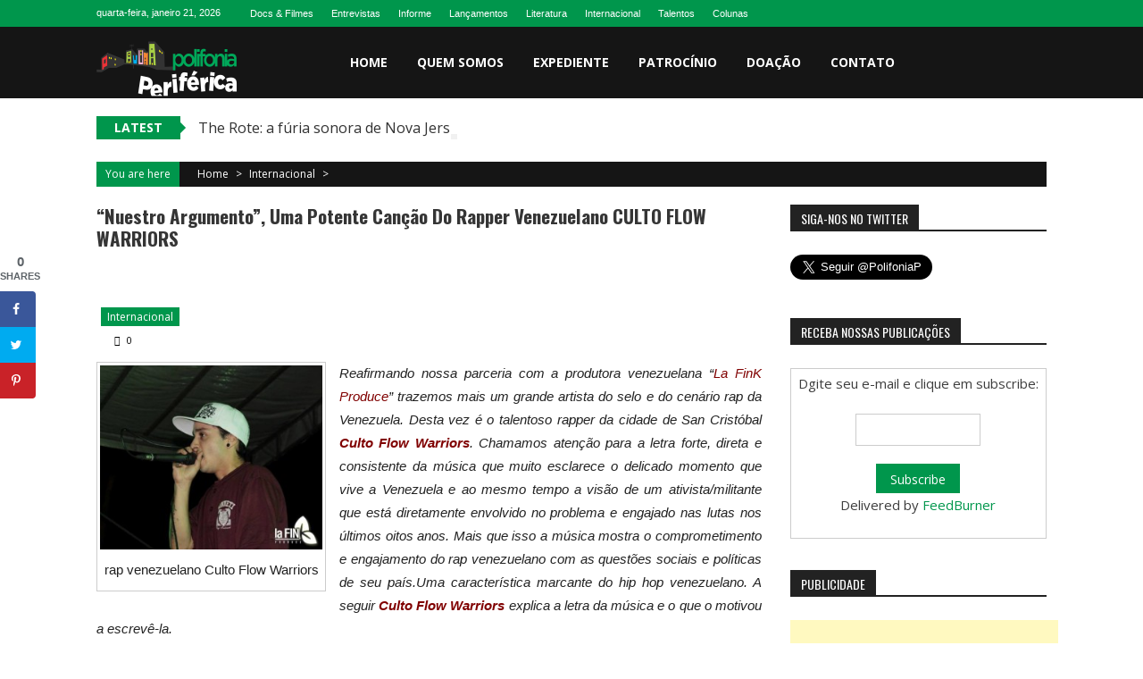

--- FILE ---
content_type: text/html; charset=utf-8
request_url: https://www.google.com/recaptcha/api2/aframe
body_size: 259
content:
<!DOCTYPE HTML><html><head><meta http-equiv="content-type" content="text/html; charset=UTF-8"></head><body><script nonce="2K8qd3X5U750B5e6DQwAPQ">/** Anti-fraud and anti-abuse applications only. See google.com/recaptcha */ try{var clients={'sodar':'https://pagead2.googlesyndication.com/pagead/sodar?'};window.addEventListener("message",function(a){try{if(a.source===window.parent){var b=JSON.parse(a.data);var c=clients[b['id']];if(c){var d=document.createElement('img');d.src=c+b['params']+'&rc='+(localStorage.getItem("rc::a")?sessionStorage.getItem("rc::b"):"");window.document.body.appendChild(d);sessionStorage.setItem("rc::e",parseInt(sessionStorage.getItem("rc::e")||0)+1);localStorage.setItem("rc::h",'1769029445750');}}}catch(b){}});window.parent.postMessage("_grecaptcha_ready", "*");}catch(b){}</script></body></html>